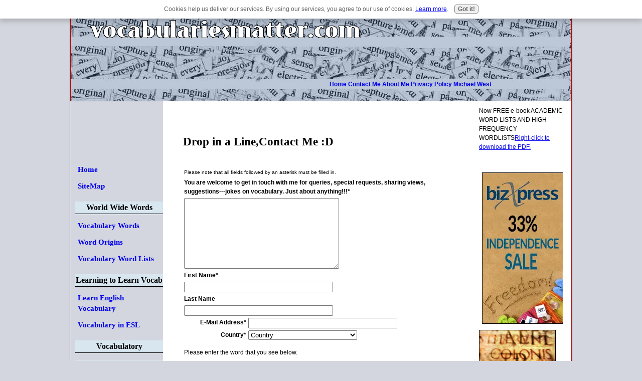

--- FILE ---
content_type: text/html; charset=UTF-8
request_url: https://www.vocabulariesmatter.com/contact-me.html
body_size: 9227
content:
<!DOCTYPE HTML PUBLIC "-//W3C//DTD HTML 4.01 Transitional//EN"
        "http://www.w3.org/TR/html4/loose.dtd">
<html>
<head><meta http-equiv="content-type" content="text/html; charset=UTF-8"><title>Contact Me</title><meta name="description" content="Get in touch!"><meta name="robots" content="noindex,nofollow"><link href="/sd/support-files/style.css" rel="stylesheet" type="text/css"><script type="text/javascript" src="/sd/support-files/mobile.js"></script>
<script type="text/javascript">MOBILE.contentColumnWidth='';MOBILE.init();</script>
<!-- start: tool_blocks.sbi_html_head -->
<link rel="canonical" href="https://www.vocabulariesmatter.com/contact-me.html"/>
<meta property="og:title" content="Contact Me"/>
<meta property="og:description" content="Get in touch!"/>
<meta property="og:type" content="article"/>
<meta property="og:url" content="https://www.vocabulariesmatter.com/contact-me.html"/>
<!-- SD -->
<script type="text/javascript" language="JavaScript">function Is(){var agent=navigator.userAgent.toLowerCase();this.major=parseInt(navigator.appVersion);this.minor=parseFloat(navigator.appVersion);this.mac=/Mac68K|MacPPC|MacIntel/i.test(navigator.platform);this.safari=(/Safari/.test(navigator.userAgent)&&/Apple Computer/.test(navigator.vendor));this.firefox=typeof InstallTrigger!=='undefined';this.ns=((agent.indexOf('mozilla')!=-1)&&(agent.indexOf('spoofer')==-1)&&(agent.indexOf('compatible')==-1)&&(agent.indexOf('opera')==-1)&&(agent.indexOf('webtv')==-1));this.ns2=(this.ns&&(this.major==2));this.ns3=(this.ns&&(this.major==3));this.ns4=(this.ns&&(this.major==4));this.ns6=(this.ns&&(this.major>=5));this.ie=(agent.indexOf("msie")!=-1);this.ie3=(this.ie&&(this.major<4));this.ie4=(this.ie&&(this.major==4));if(this.ie4&&(agent.indexOf("msie 5.0")!=-1)){this.ie4=false;this.ie5=true;}this.ieX=(this.ie&&!this.ie3&&!this.ie4);}var is=new Is();function WriteLayer(id,text){var DOM=(document.getElementById)?true:false;var divID;if(is.ns4)divID=document.layers[id];else if(is.ie4)divID=document.all[id];else if(DOM)divID=document.getElementById(id);if(is.ns4){divID.document.open();divID.document.write(text);divID.document.close();}else if(DOM||is.ie4){divID.innerHTML=text;}}function SetLayerVisibility(id,visibility){if(is.ieX||is.ns6){this.obj=document.getElementById(id).style;this.obj.visibility=visibility;}else if(is.ie4){this.obj=document.all[id].style;this.obj.visibility=visibility;}else if(is.ns4){this.obj=document.layers[id];return this.obj;}}function SubmitData(code){var flag;flag=eval('isReady_'+code+'()');if(!flag){return false;}eval('document._'+code+'.target="_self";');eval('document._'+code+'.submit();');}var eMai;function trim(s){while(s.substring(0,1)==' '){s=s.substring(1,s.length);}while(s.substring(s.length-1,s.length)==' '){s=s.substring(0,s.length-1);}return s;}function CheckEmail(eMai){var h;eMai=trim(eMai);var ok="1234567890abcdefghijklmnopqrstuvwxyz[].\@-_ABCDEFGHIJKLMNOPQRSTUVWXYZ";for(h=0;h<eMai.length;h++){if(ok.indexOf(eMai.charAt(h))<0){return(false);}}var re=/(@.*@)|(\.\.)|(^\.)|(^@)|(@$)|(\.$)|(@\.)/;var re_two=/^.+\@(\[?)[a-zA-Z0-9\-\.]+\.([a-zA-Z]{2,4}|[0-9]{1,4})(\]?)$/;if(!eMai.match(re)&&eMai.match(re_two)){return-1;}}</script><script type="text/javascript" language="JavaScript">var https_page=0</script>
<script src="/c/gdpr-reviveit.js" type="text/javascript" charset="utf-8"></script><script src="https://www.vocabulariesmatter.com/sd/support-files/gdprcookie.js.pagespeed.jm.LyJeXqoTyT.js" async defer type="text/javascript"></script><!-- end: tool_blocks.sbi_html_head -->
<!-- start: shared_blocks.843318#end-of-head -->
<link href="https://plus.google.com/109818776378169389047/109818776378169389047" rel="publisher">
<!-- end: shared_blocks.843318#end-of-head -->
<script type="text/javascript" src="/sd/support-files/fix.js"></script>
<script type="text/javascript">MOBILE.doEndOfHead();FIX.doEndOfHead();</script>
</head>
<body>
<div id="PageWrapper">
<div id="Header">
<div class="Liner">
<!-- start: shared_blocks.843314#top-of-header -->
<div class="ExtraNav">
<ul>
<li>
<a href="https://www.vocabulariesmatter.com/"><strong>Home</strong></a>
</li>
<li>
<a href="https://www.vocabulariesmatter.com/contact-me.html"><strong>Contact Me</strong></a>
</li>
<li>
<a href="https://www.vocabulariesmatter.com/Myself.html"><strong>About Me</strong></a>
</li>
<li>
<a href="https://www.vocabulariesmatter.com/privacy-policy.html"><strong>Privacy Policy</strong></a>
</li>
<li>
<a href="https://www.vocabulariesmatter.com/list-of-english-words.html"><strong>Michael West</strong></a>
</li>
</ul>
</div>
<!-- end: shared_blocks.843314#top-of-header -->
<!-- start: shared_blocks.843305#bottom-of-header -->
<!-- end: shared_blocks.843305#bottom-of-header -->
</div><!-- end Liner -->
</div><!-- end Header --><script type="text/javascript">MOBILE.doAfterHeader();</script>
<div id="ContentWrapper">
<div id="ContentColumn">
<div class="Liner">
<h1><span style="font-size: 25px;"><span style="font-size: 23px;font-family: 'palatino linotype', 'book antiqua', palatino, serif;">Drop in a Line,Contact Me :D</span><br/></span></h1>
<!-- start: tool_blocks.forms.1201312742728889 -->
<form class=" FormBlockCenter" method="post" id="formBuilderForm_1201312742728889_0D8D1808_71DF_11ED_97ED_27F1327CD7DC" action="//www.vocabulariesmatter.com/cgi-bin/fb/FormProcess.pl" onSubmit="return validateFormBuilderForm('1201312742728889_0D8D1808_71DF_11ED_97ED_27F1327CD7DC', form_builder_fields_1201312742728889_0D8D1808_71DF_11ED_97ED_27F1327CD7DC)" accept-charset="UTF-8">
<style>.form_builder_form_field_is_missing{color:red}</style>
<script src="/ssjs/form_builder/validate.js" type="text/javascript"></script>
<script>var form_builder_fields_1201312742728889_0D8D1808_71DF_11ED_97ED_27F1327CD7DC=[];form_builder_fields_1201312742728889_0D8D1808_71DF_11ED_97ED_27F1327CD7DC.push({"field_name":"_"+'9137835890043585',"field_label":"formBuilderFieldLabel_1201312742728889_0D8D1808_71DF_11ED_97ED_27F1327CD7DC_9137835890043585","type":"default","required":true,});form_builder_fields_1201312742728889_0D8D1808_71DF_11ED_97ED_27F1327CD7DC.push({"field_name":"_"+'0939316554486398',"field_label":"formBuilderFieldLabel_1201312742728889_0D8D1808_71DF_11ED_97ED_27F1327CD7DC_0939316554486398","type":"default","required":true,});form_builder_fields_1201312742728889_0D8D1808_71DF_11ED_97ED_27F1327CD7DC.push({"field_name":"_"+'2772461624381880',"field_label":"formBuilderFieldLabel_1201312742728889_0D8D1808_71DF_11ED_97ED_27F1327CD7DC_2772461624381880","type":"default","required":false,});form_builder_fields_1201312742728889_0D8D1808_71DF_11ED_97ED_27F1327CD7DC.push({"field_name":"_"+'1971629465560643',"field_label":"formBuilderFieldLabel_1201312742728889_0D8D1808_71DF_11ED_97ED_27F1327CD7DC_1971629465560643","type":"email","required":true,});form_builder_fields_1201312742728889_0D8D1808_71DF_11ED_97ED_27F1327CD7DC.push({"field_name":"_"+'2298283797932820',"field_label":"formBuilderFieldLabel_1201312742728889_0D8D1808_71DF_11ED_97ED_27F1327CD7DC_2298283797932820","type":"default","required":true,});</script>
<input type="hidden" name="DOMAIN" value="vocabulariesmatter.com"/>
<input type="hidden" name="DOMAIN_ID" value="21132907"/>
<input type="hidden" name="FORM_CODE" value="1201312742728889"/>
<input type="hidden" name="SUBMISSION_TYPE" value="1"/>
<table class="formwrapper formbody" cellspacing="0" style="width: 100%">
<tbody>
<tr>
<td colspan="2">
<div id="FormLayer_1201312742728889_0D8D1808_71DF_11ED_97ED_27F1327CD7DC">
<div id="MissingFields_1201312742728889_0D8D1808_71DF_11ED_97ED_27F1327CD7DC" style="display: none" align="center">
<br>
<strong>This Form cannot be submitted until the missing<br> fields (labelled below in red) have been filled in</strong>
</div>
</div>
</td>
</tr>
<tr>
<td colspan="2"><h3 style="text-align:center"></h3></td>
</tr><tr><td colspan="2" style="font-size:80%">Please note that all fields followed by an asterisk must be filled in.</td></tr>
<tr><td colspan="2"><b><span id="formBuilderFieldLabel_1201312742728889_0D8D1808_71DF_11ED_97ED_27F1327CD7DC_9137835890043585"><label for="_9137835890043585">You are welcome to get in touch with me for queries, special requests, sharing views, suggestions---jokes on vocabulary. Just about anything!!!*</label></span></b></td></tr><tr><td colspan="2"><textarea name="_9137835890043585" rows="9" cols="36" onFocus="SS_LDR_recaptcha()"></textarea></td>
</tr>
<tr><td colspan="2"><b><span id="formBuilderFieldLabel_1201312742728889_0D8D1808_71DF_11ED_97ED_27F1327CD7DC_0939316554486398"><label for="_0939316554486398">First Name*</label></span></b></td></tr><tr><td colspan="2"><div style="padding-right: 6px"><input type="text" name="_0939316554486398" value="" size="35" onFocus="SS_LDR_recaptcha()"/></div></td>
</tr>
<tr><td colspan="2"><b><span id="formBuilderFieldLabel_1201312742728889_0D8D1808_71DF_11ED_97ED_27F1327CD7DC_2772461624381880"><label for="_2772461624381880">Last Name</label></span></b></td></tr><tr><td colspan="2"><div style="padding-right: 6px"><input type="text" name="_2772461624381880" value="" size="35" onFocus="SS_LDR_recaptcha()"/></div></td>
</tr>
<tr><td align="right" valign="top"><b><span id="formBuilderFieldLabel_1201312742728889_0D8D1808_71DF_11ED_97ED_27F1327CD7DC_1971629465560643"><label for="_1971629465560643">E-Mail Address*</label></span></b></td><td><div style="padding-right: 6px"><input type="text" name="_1971629465560643" value="" size="35" onFocus="SS_LDR_recaptcha()"/></div></td>
</tr>
<tr><td align="right" valign="top"><b><span id="formBuilderFieldLabel_1201312742728889_0D8D1808_71DF_11ED_97ED_27F1327CD7DC_2298283797932820"><label for="_2298283797932820">Country*</label></span></b></td><td><select name="_2298283797932820" onFocus="SS_LDR_recaptcha()"><option value="Country">Country</option><option value="United States">United States</option><option value="Canada">Canada</option><option value="----------------">----------------</option><option value="Afghanistan">Afghanistan</option><option value="Albania">Albania</option><option value="Algeria">Algeria</option><option value="American Samoa">American Samoa</option><option value="Andorra">Andorra</option><option value="Angola">Angola</option><option value="Anguilla">Anguilla</option><option value="Antarctica">Antarctica</option><option value="Antigua">Antigua</option><option value="Argentina">Argentina</option><option value="Armenia">Armenia</option><option value="Aruba">Aruba</option><option value="Australia">Australia</option><option value="Austria">Austria</option><option value="Azerbaijan">Azerbaijan</option><option value="Bahamas">Bahamas</option><option value="Bahrain">Bahrain</option><option value="Bangladesh">Bangladesh</option><option value="Barbados">Barbados</option><option value="Belarus">Belarus</option><option value="Belgium">Belgium</option><option value="Belize">Belize</option><option value="Benin">Benin</option><option value="Bermuda">Bermuda</option><option value="Bhutan">Bhutan</option><option value="Bolivia">Bolivia</option><option value="Bosnia and Herzegovina">Bosnia and Herzegovina</option><option value="Botswana">Botswana</option><option value="Bouvet Island">Bouvet Island</option><option value="Brazil">Brazil</option><option value="British Indian Ocean Territory">British Indian Ocean Territory</option><option value="British Virgin Islands">British Virgin Islands</option><option value="Brunei">Brunei</option><option value="Bulgaria">Bulgaria</option><option value="Burkina Faso">Burkina Faso</option><option value="Burundi">Burundi</option><option value="Cambodia">Cambodia</option><option value="Cameroon">Cameroon</option><option value="Cape Verde">Cape Verde</option><option value="Cayman Islands">Cayman Islands</option><option value="Central African Republic">Central African Republic</option><option value="Chad">Chad</option><option value="Chile">Chile</option><option value="China">China</option><option value="Christmas Island">Christmas Island</option><option value="Cocos Islands">Cocos Islands</option><option value="Colombia">Colombia</option><option value="Comoros">Comoros</option><option value="Congo">Congo</option><option value="Cook Islands">Cook Islands</option><option value="Costa Rica">Costa Rica</option><option value="Croatia">Croatia</option><option value="Cuba">Cuba</option><option value="Cyprus">Cyprus</option><option value="Czech Republic">Czech Republic</option><option value="Denmark">Denmark</option><option value="Djibouti">Djibouti</option><option value="Dominica">Dominica</option><option value="Dominican Republic">Dominican Republic</option><option value="East Timor">East Timor</option><option value="Ecuador">Ecuador</option><option value="Egypt">Egypt</option><option value="El Salvador">El Salvador</option><option value="Equatorial Guinea">Equatorial Guinea</option><option value="Eritrea">Eritrea</option><option value="Estonia">Estonia</option><option value="Ethiopia">Ethiopia</option><option value="Falkland Islands">Falkland Islands</option><option value="Faroe Islands">Faroe Islands</option><option value="Fiji">Fiji</option><option value="Finland">Finland</option><option value="France">France</option><option value="French Guiana">French Guiana</option><option value="French Polynesia">French Polynesia</option><option value="French Southern Territories">French Southern Territories</option><option value="Gabon">Gabon</option><option value="Gambia">Gambia</option><option value="Georgia">Georgia</option><option value="Germany">Germany</option><option value="Ghana">Ghana</option><option value="Gibraltar">Gibraltar</option><option value="Greece">Greece</option><option value="Greenland">Greenland</option><option value="Grenada">Grenada</option><option value="Grenada">Grenada</option><option value="Guam">Guam</option><option value="Guatemala">Guatemala</option><option value="Guinea">Guinea</option><option value="Guinea-Bissau">Guinea-Bissau</option><option value="Guyana">Guyana</option><option value="Haiti">Haiti</option><option value="Heard and McDonald Islands">Heard and McDonald Islands</option><option value="Honduras">Honduras</option><option value="Hong Kong">Hong Kong</option><option value="Hungary">Hungary</option><option value="Iceland">Iceland</option><option value="India">India</option><option value="Indonesia">Indonesia</option><option value="Iran">Iran</option><option value="Iraq">Iraq</option><option value="Ireland">Ireland</option><option value="Israel">Israel</option><option value="Italy">Italy</option><option value="Ivory Coast">Ivory Coast</option><option value="Jamaica">Jamaica</option><option value="Japan">Japan</option><option value="Jordan">Jordan</option><option value="Kazakhstan">Kazakhstan</option><option value="Kenya">Kenya</option><option value="Kiribadi">Kiribadi</option><option value="North Korea">North Korea</option><option value="South Korea">South Korea</option><option value="Kuwait">Kuwait</option><option value="Kyrgyzstan">Kyrgyzstan</option><option value="Laos">Laos</option><option value="Latvia">Latvia</option><option value="Lebanon">Lebanon</option><option value="Lesotho">Lesotho</option><option value="Liberia">Liberia</option><option value="Libya">Libya</option><option value="Liechtenstein">Liechtenstein</option><option value="Lithuania">Lithuania</option><option value="Luxembourg">Luxembourg</option><option value="Macao">Macao</option><option value="Macedonia">Macedonia</option><option value="Madagascar">Madagascar</option><option value="Malawi">Malawi</option><option value="Malaysia">Malaysia</option><option value="Maldives">Maldives</option><option value="Mali">Mali</option><option value="Malta">Malta</option><option value="Marshall Islands">Marshall Islands</option><option value="Martinique">Martinique</option><option value="Mauritania">Mauritania</option><option value="Mauritius">Mauritius</option><option value="Mayotte">Mayotte</option><option value="Mexico">Mexico</option><option value="Federated States of Micronesia">Federated States of Micronesia</option><option value="Moldova">Moldova</option><option value="Monaco">Monaco</option><option value="Mongolia">Mongolia</option><option value="Montserrat">Montserrat</option><option value="Morocco">Morocco</option><option value="Montenegro">Montenegro</option><option value="Mozambique">Mozambique</option><option value="Myanmar">Myanmar</option><option value="Namibia">Namibia</option><option value="Nauru">Nauru</option><option value="Nepal">Nepal</option><option value="Netherlands">Netherlands</option><option value="Netherlands Antilles">Netherlands Antilles</option><option value="New Caledonia">New Caledonia</option><option value="New Zealand">New Zealand</option><option value="Nicaragua">Nicaragua</option><option value="Niger">Niger</option><option value="Nigeria">Nigeria</option><option value="Niue">Niue</option><option value="Norfolk Island">Norfolk Island</option><option value="Northern Mariana Islands">Northern Mariana Islands</option><option value="Norway">Norway</option><option value="Oman">Oman</option><option value="Pakistan">Pakistan</option><option value="Palau">Palau</option><option value="Panama">Panama</option><option value="Papua New Guinea">Papua New Guinea</option><option value="Paraguay">Paraguay</option><option value="Peru">Peru</option><option value="Philippines">Philippines</option><option value="Pitcairn Island">Pitcairn Island</option><option value="Poland">Poland</option><option value="Portugal">Portugal</option><option value="Puerto Rico">Puerto Rico</option><option value="Qatar">Qatar</option><option value="Reunion">Reunion</option><option value="Romania">Romania</option><option value="Russia">Russia</option><option value="Rwanda">Rwanda</option><option value="S. Georgia and S. Sandwich Isls.">S. Georgia and S. Sandwich Isls.</option><option value="Saint Kitts and Nevis">Saint Kitts and Nevis</option><option value="Saint Lucia">Saint Lucia</option><option value="Saint Vincent and the Grenadines">Saint Vincent and the Grenadines</option><option value="Samoa">Samoa</option><option value="San Marino">San Marino</option><option value="Sao Tome and Principe">Sao Tome and Principe</option><option value="Saudi Arabia">Saudi Arabia</option><option value="Senegal">Senegal</option><option value="Serbia">Serbia</option><option value="Seychelles">Seychelles</option><option value="Sierra Leone">Sierra Leone</option><option value="Singapore">Singapore</option><option value="Slovakia">Slovakia</option><option value="Slovenia">Slovenia</option><option value="Solomon Islands">Solomon Islands</option><option value="Somalia">Somalia</option><option value="South Africa">South Africa</option><option value="Spain">Spain</option><option value="Sri Lanka">Sri Lanka</option><option value="St. Helena">St. Helena</option><option value="St. Pierre and Miquelon">St. Pierre and Miquelon</option><option value="Sudan">Sudan</option><option value="Suriname">Suriname</option><option value="Svalbard">Svalbard</option><option value="Swaziland">Swaziland</option><option value="Sweden">Sweden</option><option value="Switzerland">Switzerland</option><option value="Syria">Syria</option><option value="Taiwan">Taiwan</option><option value="Tajikistan">Tajikistan</option><option value="Tanzania">Tanzania</option><option value="Thailand">Thailand</option><option value="Togo">Togo</option><option value="Tokelau">Tokelau</option><option value="Tonga">Tonga</option><option value="Trinidad and Tobago">Trinidad and Tobago</option><option value="Tunisia">Tunisia</option><option value="Turkey">Turkey</option><option value="Turkmenistan">Turkmenistan</option><option value="Turks and Caicos Islands">Turks and Caicos Islands</option><option value="Tuvalu">Tuvalu</option><option value="U.S. Minor Outlying Islands">U.S. Minor Outlying Islands</option><option value="Uganda">Uganda</option><option value="Ukraine">Ukraine</option><option value="United Arab Emirates">United Arab Emirates</option><option value="United Kingdom">United Kingdom</option><option value="Uruguay">Uruguay</option><option value="Uzbekistan">Uzbekistan</option><option value="Vanuatu">Vanuatu</option><option value="Vatican City">Vatican City</option><option value="Venezuela">Venezuela</option><option value="Vietnam">Vietnam</option><option value="US Virgin Islands">US Virgin Islands</option><option value="Wallis and Futuna Islands">Wallis and Futuna Islands</option><option value="Western Sahara">Western Sahara</option><option value="Yemen">Yemen</option><option value="Yugoslavia (former)">Yugoslavia (former)</option><option value="Zaire">Zaire</option><option value="Zambia">Zambia</option><option value="Zimbabwe">Zimbabwe</option></select></td>
</tr><script language="JavaScript">function playSound(bPlay){if(is.firefox||is.safari){if(bPlay){window.open('//www.vocabulariesmatter.com/cgi-bin/CAPTCHA/Sound.pl?domain=vocabulariesmatter.com&name=1201312742728889','SoundWindow','scrollbars=no,resizable=no,width=10,height=10');}}else if(!is.ie){var sound=new Audio('//www.vocabulariesmatter.com/cgi-bin/CAPTCHA/Sound.pl?domain=vocabulariesmatter.com&name=1201312742728889');if(bPlay){var auEmb=document.getElementById('auEmb');auEmb.innerHTML='';document.getElementById('auEmb').appendChild(sound);sound.play();}}else{var DOM=(document.getElementById)?true:false;var auCon=(DOM)?document.getElementById("auIEContainer"):document.auIEContainer;auCon.src=(bPlay)?"//www.vocabulariesmatter.com/cgi-bin/CAPTCHA/Sound.pl?domain=vocabulariesmatter.com&name=1201312742728889":"";}}</script>
<tr>
<td colspan="2">
<bgsound id="auIEContainer">
<div id='auEmb' style='position:absolute; visibility:hidden'></div>
<p>Please enter the word that you see below.<br><!-- (If you cannot see it, click to hear the word, and then enter it.) --></p>
<p>
<a href="#SOUND" onClick="playSound(true);"><img class="captcha_img" src="//www.vocabulariesmatter.com/cgi-bin/CAPTCHA/Image.pl?domain=vocabulariesmatter.com&name=1201312742728889" align="middle" width="240" height="52" border="0"></a>
&nbsp;&nbsp;
<input name="submission_challenge" type="text">
</p>
</td>
</tr><tr>
<td style="text-align:center;" colspan="2">
<input type="submit" name="Button" value="Submit here">
</td>
</tr>
</tbody>
</table>
</form>
<!-- end: tool_blocks.forms.1201312742728889 -->
<!-- start: shared_blocks.843302#above-h1 -->
<div style="float: left; margin-right: 10px">
<script type="text/javascript">google_ad_client="pub-4520119733373775";;google_ad_width=336;google_ad_height=280;</script><script type="text/javascript" src="https://pagead2.googlesyndication.com/pagead/show_ads.js"></script>
</div>
<!-- end: shared_blocks.843302#above-h1 -->
<!-- start: shared_blocks.843322#below-h1 -->
<!-- end: shared_blocks.843322#below-h1 -->
<!-- start: shared_blocks.843317#below-paragraph-1 -->
<!-- end: shared_blocks.843317#below-paragraph-1 -->
<!-- start: shared_blocks.843316#above-socialize-it -->
<script type="text/javascript">google_ad_client="pub-4520119733373775";;google_ad_width=336;google_ad_height=280;</script><script type="text/javascript" src="https://pagead2.googlesyndication.com/pagead/show_ads.js"></script>
<!-- end: shared_blocks.843316#above-socialize-it -->
<!-- start: shared_blocks.843304#socialize-it -->
<div class=" socializeIt socializeIt-responsive" style="border-color: #cccccc; border-width: 1px 1px 1px 1px; border-style: solid; box-sizing: border-box"><div style="overflow-x: auto;">
<table class="columns_block grid_block" border="0" style="width: 100%;"><tr><td class="column_0" style="width: 20%;vertical-align:top;">
<div class="shareHeader">
<strong class="ss-shareLabel" style="font-size: 16px;">Share this page:</strong>
<div id="whatsthis" style="font-size:11px;"><a href="#" onclick="open_whats_this(); return false;">What&rsquo;s this?</a></div>
</div>
</td><td class="column_1" style="width: 80%;vertical-align:top;">
</td></tr></table>
</div>
<div class="socialize-pay-it-forward-wrapper" style="background:#FFFFCC;">
<details class="socialize-pay-it-forward">
<summary>Enjoy this page? Please pay it forward. Here's how...</summary>
<p>Would you prefer to share this page with others by linking to it?</p>
<ol>
<li>Click on the HTML link code below.</li>
<li>Copy and paste it, adding a note of your own, into your blog, a Web page, forums, a blog comment,
your Facebook account, or anywhere that someone would find this page valuable.</li>
</ol>
<script>var l=window.location.href,d=document;document.write('<form action="#"><div style="text-align:center"><textarea cols="50" rows="2" onclick="this.select();">&lt;a href="'+l+'"&gt;'+d.title+'&lt;/a&gt;</textarea></div></form>');</script>
</details>
</div>
</div>
<!-- end: shared_blocks.843304#socialize-it -->
<!-- start: shared_blocks.843313#below-socialize-it -->
<!-- end: shared_blocks.843313#below-socialize-it -->
</div><!-- end Liner -->
</div><!-- end ContentColumn -->
</div><!-- end ContentWrapper -->
<div id="NavColumn">
<div class="Liner">
<!-- start: shared_blocks.843323#top-of-nav-column -->
<!-- start: shared_blocks.191946760#RI-Text-Link -->
<script type="text/javascript">google_ad_client="pub-4520119733373775";google_ad_slot="2721269263";google_ad_width=120;google_ad_height=90;</script>
<script type="text/javascript" src="https://pagead2.googlesyndication.com/pagead/show_ads.js"></script><br><br>
<!-- end: shared_blocks.191946760#RI-Text-Link -->
<!-- end: shared_blocks.843323#top-of-nav-column -->
<!-- start: shared_blocks.843319#navigation -->
<!-- end: shared_blocks.843319#navigation -->
<!-- start: shared_blocks.843324#bottom-of-nav-column -->
<!-- start: tool_blocks.navbar --><div class="Navigation"><ul><li class=""><a href="/">Home</a></li><li class=""><a href="/sitemap.html">SiteMap</a></li><li><h3>World Wide Words</h3><ul><li class=""><a href="/vocabulary-words.html">Vocabulary Words</a></li><li class=""><a href="/word-origins.html">Word Origins</a></li><li class=""><a href="/vocabulary-word-Lists.html">Vocabulary Word Lists</a></li></ul></li><li><h3>Learning to Learn Vocab</h3><ul><li class=""><a href="/Learn-English-Vocabulary.html">Learn English Vocabulary</a></li><li class=""><a href="/second-language-acquisition.html">Vocabulary in ESL</a></li></ul></li><li><h3>Vocabulatory</h3><ul></ul></li><li><h3>Grammar of Words</h3><ul><li class=""><a href="/english-dictionary.html">English Dictionary</a></li><li class=""><a href="/phrasal-verbs.html">Phrasal Verbs</a></li></ul></li><li><h3>FYI only</h3><ul><li class=""><a href="/Myself.html">Myself</a></li><li class=""><a href="/contact-me.html">Contact Me</a></li></ul></li><li class=""><a href="/english-vocabulary.html">Tell your story</a></li></ul></div>
<!-- end: tool_blocks.navbar -->
<!-- end: shared_blocks.843324#bottom-of-nav-column -->
</div><!-- end Liner -->
</div><!-- end NavColumn -->
<div id="ExtraColumn">
<div class="Liner">
<!-- start: shared_blocks.843307#top-extra-default -->
<!-- end: shared_blocks.843307#top-extra-default -->
<!-- start: shared_blocks.843321#extra-default-nav -->
Now FREE e-book ACADEMIC WORD LISTS AND HIGH FREQUENCY WORDLISTS<a href="https://www.vocabulariesmatter.com/support-files/wordlistsbook.pdf">Right-click to download the PDF.</a>
<p><br/></p>
<div class="ImageBlock ImageBlockCenter"><a href="http://www.sitesell.com/summersale" onclick="return FIX.track(this);"><img src="https://www.vocabulariesmatter.com/images/xsummer-sale1-160x300.gif.pagespeed.ic.g8HJzYRtBb.webp" width="160" height="300" data-pin-media="https://www.vocabulariesmatter.com/images/summer-sale1-160x300.gif" style="width: 160px; height: auto"></a></div>
<div class="ImageBlock"><div class="noalignment"><img src="https://www.vocabulariesmatter.com/images/xEnglish-Language-5.png.jpg.pagespeed.ic.h7qg2QsCaO.webp" width="151" height="101.002222222222" data-pin-media="https://www.vocabulariesmatter.com/images/English-Language-5.png.jpg" style="width: 151px; height: auto"></div></div>
<p style="text-align: center;"><b><em>FREE E-BOOK-Latin and Greek Word Roots</em></b></p>
Now download
<a href="https://www.vocabulariesmatter.com/support-files/greekandlatinrootwords.pdf">Right-click to download the PDF.</a>
<!-- end: shared_blocks.843321#extra-default-nav -->
<!-- start: shared_blocks.843310#bottom-extra-default -->
<p><span style="color: rgb(51, 51, 51);font-family: 'lucida grande', tahoma, verdana, arial, sans-serif;font-size: 13px;">Oxford English Dictionary publishes new word updates and revised word meanings, on March, June,September and December every year. For instance, in March 2012, it added:</span><br/><span style="color: rgb(51, 51, 51);font-family: 'lucida grande', tahoma, verdana, arial, sans-serif;font-size: 13px;"><u><b>bit bucket</b></u> n. An An imaginary trash location, example, "it fell into the bit bucket" means the data was lost.</span></p><p style="text-align: center;"><span style="color: rgb(32, 52, 186);"><b>Click here&#xa0;<a href="https://www.vocabulariesmatter.com/contact-me.html">Contact me</a> for mailing you daily updates on new words&#xa0;</b></span></p><p style="text-align: center;"><br/></p>
<!-- end: shared_blocks.843310#bottom-extra-default -->
</div><!-- end Liner-->
</div><!-- end ExtraColumn -->
<div id="Footer">
<div class="Liner">
<!-- start: shared_blocks.843306#above-bottom-nav -->
<!-- end: shared_blocks.843306#above-bottom-nav -->
<!-- start: shared_blocks.843309#bottom-navigation -->
<!-- end: shared_blocks.843309#bottom-navigation -->
<!-- start: shared_blocks.843303#below-bottom-nav -->
<!-- end: shared_blocks.843303#below-bottom-nav -->
<!-- start: shared_blocks.843308#footer -->
<p style="text-align: center;"><span style="font-size: 10px;"><em><b>Copyright © 2013-2014 vocabulariesmatter.com. All rights
reserved</b></em></span></p><p style="text-align: center;"><span style="font-size: 8px;color: rgb(250, 102, 22);"><u><b>Love all Serve all 'because' There is only one God and He is omnipresent</b></u></span></p>
<!-- end: shared_blocks.843308#footer -->
</div><!-- end Liner -->
</div><!-- end Footer -->
</div><!-- end PageWrapper -->
<script type="text/javascript">FIX.doEndOfBody();MOBILE.doEndOfBody();</script>
<!-- start: tool_blocks.sbi_html_body_end -->
<script>var SS_PARAMS={pinterest_enabled:false,googleplus1_on_page:false,socializeit_onpage:false};</script><style>.g-recaptcha{display:inline-block}.recaptcha_wrapper{text-align:center}</style>
<script>if(typeof recaptcha_callbackings!=="undefined"){SS_PARAMS.recaptcha_callbackings=recaptcha_callbackings||[]};</script><script>(function(d,id){if(d.getElementById(id)){return;}var s=d.createElement('script');s.async=true;s.defer=true;s.src="/ssjs/ldr.js";s.id=id;d.getElementsByTagName('head')[0].appendChild(s);})(document,'_ss_ldr_script');</script><!-- end: tool_blocks.sbi_html_body_end -->
<!-- Generated at 20:17:13 01-Dec-2022 with basic_white_nce v62 -->
</body>
</html>


--- FILE ---
content_type: text/html; charset=utf-8
request_url: https://www.google.com/recaptcha/api2/aframe
body_size: 267
content:
<!DOCTYPE HTML><html><head><meta http-equiv="content-type" content="text/html; charset=UTF-8"></head><body><script nonce="oeDEM2OabypTRrQVBeV5Wg">/** Anti-fraud and anti-abuse applications only. See google.com/recaptcha */ try{var clients={'sodar':'https://pagead2.googlesyndication.com/pagead/sodar?'};window.addEventListener("message",function(a){try{if(a.source===window.parent){var b=JSON.parse(a.data);var c=clients[b['id']];if(c){var d=document.createElement('img');d.src=c+b['params']+'&rc='+(localStorage.getItem("rc::a")?sessionStorage.getItem("rc::b"):"");window.document.body.appendChild(d);sessionStorage.setItem("rc::e",parseInt(sessionStorage.getItem("rc::e")||0)+1);localStorage.setItem("rc::h",'1769633729919');}}}catch(b){}});window.parent.postMessage("_grecaptcha_ready", "*");}catch(b){}</script></body></html>

--- FILE ---
content_type: application/javascript
request_url: https://www.vocabulariesmatter.com/sd/support-files/mobile.js
body_size: 5150
content:
var MOBILE = MOBILE || {};

MOBILE.viewMode = "full"; // or "mobile"
MOBILE.deviceType = "other"; // or "mobile"
MOBILE.currentSection = "content"; // or "navigation"
MOBILE.orientation = ""; // "landscape" or "portrait"
MOBILE.toolbarFactor = 0;
MOBILE.mobileViewHeight = 0;
MOBILE.footerHeight = 0;
MOBILE.userAgent = "";
MOBILE.toolbarEl = null;
MOBILE.toolbarInnerWrapperEl = null;
MOBILE.mobileBtnEl = null;
MOBILE.navBtnEl = null;
MOBILE.toTopBtnEl = null;
MOBILE.enabled = false;
MOBILE.contentColumnWidth = 0;

MOBILE.checkIfMobile = function() {
    if (!MOBILE.enabled) {
        MOBILE.enabled = /mobileTrial=1/.test(document.cookie);
    }
    MOBILE.userAgent = navigator.userAgent;
    // without "Mobile" it would be a tablet, which is not our target device yet
    var androidMobile = (/Android/i.test(MOBILE.userAgent) && (/Mobile/i.test(MOBILE.userAgent)));
    // these are our target mobile devices
    if (MOBILE.enabled && (/iPhone|iPod|BlackBerry/i.test(MOBILE.userAgent) || androidMobile)) {
        MOBILE.deviceType = "mobile";
        document.documentElement.className += " m";
        if (localStorage.getItem("fullView")) { // full site view
            document.documentElement.className += " fullView";
            MOBILE.viewMode = "full";
        } else { // mobile view
            document.documentElement.className += " mobile";
            MOBILE.viewMode = "mobile";
        }
        if (MOBILE.userAgent.match(/Android 2/i)) { // Android 2.x fix
            document.documentElement.className += " android2";
        }
    }
};

MOBILE.changeViewMode = function(mode) {
    if (mode === "full") { // change to full site view
        localStorage.setItem("fullView", true);
        window.location.reload();
    } else if (mode === "mobile") { // change to mobile view
        localStorage.removeItem("fullView");
        window.location.reload();
    }
};

MOBILE.setHeaderHeight = function() {
    var header = document.getElementById("Header");
    var headerLiner = header.querySelector(".Liner");
    var headerLinerBgUrl = window.getComputedStyle(headerLiner, null).getPropertyValue("background-image");
    var phantomHeaderImage = document.createElement("img");
    var newHeight = 0;
    phantomHeaderImage.src = headerLinerBgUrl.replace(/^url\(["']?/, '').replace(/["']?\)$/, ' ');
    phantomHeaderImage.className = "phantomHeaderImage";
    phantomHeaderImage.width = header.offsetWidth;
    header.appendChild(phantomHeaderImage);

    var readNewHeight = function() {
        newHeight = phantomHeaderImage.offsetHeight - 3;
        if (newHeight > 0) {
            headerLiner.style.minHeight = newHeight + "px";
            if (MOBILE.viewMode === "mobile") {
                MOBILE.setFooterPosition();
            }
        }
    };

    if (phantomHeaderImage.complete) {
        readNewHeight();
    } else {
        phantomHeaderImage.onload = function() {
            readNewHeight();
        }
    }

    var onResize = function() {
        phantomHeaderImage.width = header.offsetWidth;
        readNewHeight();
    };
    if (MOBILE.viewMode === "mobile") {
        window.addEventListener("resize", onResize, true);
    }
};

MOBILE.fullBtnText = MOBILE.fullBtnText || 'Full Site';
MOBILE.mobileBtnText = MOBILE.mobileBtnText || 'View Mobile Site';
MOBILE.navBtnText = MOBILE.navBtnText || 'Navigation';
MOBILE.toTopBtnText = MOBILE.toTopBtnText || 'Back to Top';

MOBILE.addToolbars = function() {
    var body = document.getElementsByTagName("body")[0];
    var pageWrapper = document.getElementById("PageWrapper");
    var navColumnEl = document.getElementById("NavColumn");
    var toolbarEl = document.createElement("div");
    var toolbarInnerWrapperEl = document.createElement("div");
    toolbarEl.setAttribute("id", "toolbar");
    toolbarInnerWrapperEl.setAttribute("id", "toolbarInnerWrapper");
    toolbarInnerWrapperEl.innerHTML = '<button id="fullBtn">'+MOBILE.fullBtnText+'</button>' +
        '<button id="mobileBtn">'+MOBILE.mobileBtnText+'</button>' +
        '<button id="navBtn">'+MOBILE.navBtnText+'</button>' +
        '<button id="toTopBtn">'+MOBILE.toTopBtnText+'</button>';
    toolbarEl.appendChild(toolbarInnerWrapperEl);
    body.insertBefore(toolbarEl, pageWrapper);
    MOBILE.toolbarEl = toolbarEl;
    MOBILE.toolbarInnerWrapperEl = toolbarInnerWrapperEl;

    if (MOBILE.viewMode === "full") { // avoid flickering on start
        toolbarEl.style.display = "none";
    }

    var fullBtnEl = document.getElementById("fullBtn");
    var mobileBtnEl = document.getElementById("mobileBtn");
    var navBtnEl = document.getElementById("navBtn");
    var toTopBtnEl = document.getElementById("toTopBtn");
    MOBILE.mobileBtnEl = mobileBtnEl;
    MOBILE.navBtnEl = navBtnEl;
    MOBILE.toTopBtnEl = toTopBtnEl;

    fullBtnEl.onclick = function() { // change to full view
        MOBILE.changeViewMode("full");
    };

    mobileBtnEl.onclick = function() { // change to mobile view
        MOBILE.changeViewMode("mobile");
    };

    navBtnEl.onclick = function() { // scroll to nav
        MOBILE.scrollTo(navColumnEl.offsetTop - 35); // 35 = toolbar height
        MOBILE.switchButton("top");
    };

    toTopBtnEl.onclick = function() { // scroll to top
        MOBILE.scrollTo(0);
        MOBILE.switchButton("nav");
    };
};

MOBILE.resizeToolbar = function() {
    var horizontalSpace = screen.width;
    var dpr = 1;
    if (window.devicePixelRatio !== undefined) {
        dpr = window.devicePixelRatio;
    }

    // buggy screen width fix (iPhone and Android Chrome)
    if (MOBILE.userAgent.match(/iPhone/i) || (MOBILE.userAgent.match(/Android/i) && MOBILE.userAgent.match(/Chrome/i))) {
        if ((window.orientation === 90) || (window.orientation === -90)) { // if in landscape mode
            horizontalSpace = screen.height;
        }
    }
    if (MOBILE.userAgent.match(/iPhone/i)) { // iPhone fix
        if (dpr === 2) {
            // retina fix for buggy screen size
            horizontalSpace = horizontalSpace * 2;
        }
    }

    var toolbarFactor = window.innerWidth / (horizontalSpace / dpr);
    if (toolbarFactor !== MOBILE.toolbarFactor) {
        MOBILE.toolbarFactor = toolbarFactor;

        var newPadding = 2 * toolbarFactor;
        newPadding = newPadding.toFixed(2) + "px";
        var newFontSize = 12 * toolbarFactor;
        newFontSize = newFontSize.toFixed(2) + "px";

        //MOBILE.mobileBtnEl.innerHTML = "iw = " + window.innerWidth + " hs = " + horizontalSpace + " dpr = " + dpr + " f = " + toolbarFactor.toFixed(2);

        MOBILE.mobileBtnEl.style.fontSize = newFontSize;
        MOBILE.toolbarEl.style.padding = newPadding;
        MOBILE.toolbarEl.style.display = "block";
    }
};

MOBILE.refreshToolbar = function() {
    MOBILE.toolbarEl.style.display = "none";
    setTimeout(function() {
        MOBILE.toolbarEl.style.display = "block";
        MOBILE.toolbarInnerWrapperEl.style.width = window.innerWidth + "px"; // display:table fix
    }, 500);
};

MOBILE.detectCurrentSection = function() {
    var navColumnEl = document.getElementById("NavColumn");
    var navColumnTopPosition = navColumnEl.offsetTop;
    if ((navColumnTopPosition - window.pageYOffset - window.innerHeight) < 0) {
        if (MOBILE.currentSection === "content") {
            MOBILE.switchButton("top");
            MOBILE.currentSection = "navigation";
        }
    } else {
        if (MOBILE.currentSection === "navigation") {
            MOBILE.switchButton("nav");
            MOBILE.currentSection = "content";
        }
    }
};

MOBILE.switchButton = function(targetBtn) {
    if (targetBtn === "top") {
        MOBILE.navBtnEl.style.display = "none";
        MOBILE.toTopBtnEl.style.display = "inline-block";
    } else { // navigation
        MOBILE.toTopBtnEl.style.display = "none";
        MOBILE.navBtnEl.style.display = "inline-block";
    }
};

MOBILE.scrollTo = function(y) {
    var body = document.getElementsByTagName("body")[0];
    var div = document.createElement("div");
    div.className = "iosbtnfix";
    body.appendChild(div);
    window.scrollTo(0, y);
    setTimeout(function() {
        body.removeChild(document.querySelectorAll(".iosbtnfix")[0]);
    }, 500);
};

MOBILE.orientationMarker = function() {
    if ((window.orientation === 90) || (window.orientation === -90)) { // if in landscape mode
        document.documentElement.className = document.documentElement.className.replace(/(^|\s+)portrait(\s+|$)/, ' ');
        document.documentElement.className += " landscape";
        MOBILE.orientation = "landscape";
    } else { // portrait
        document.documentElement.className = document.documentElement.className.replace(/(^|\s+)landscape(\s+|$)/, ' ');
        document.documentElement.className += " portrait";
        MOBILE.orientation = "portrait";
    }
};

MOBILE.setFooterPosition = function() {
    var footerEl = document.getElementById("Footer");
    var NavColumnEl = document.getElementById("NavColumn");
    var ExtraColumnEl = document.getElementById("ExtraColumn");
    var mobileViewHeight = NavColumnEl.offsetTop - parseInt(window.getComputedStyle(NavColumnEl, null).getPropertyValue("margin-top"), 10);

    if (!NavColumnEl && !ExtraColumnEl) {
        return;
    }

    var footerHeight = footerEl.offsetHeight;

    if (mobileViewHeight !== MOBILE.mobileViewHeight) {
        footerEl.style.top = mobileViewHeight + "px";
        MOBILE.mobileViewHeight = mobileViewHeight;
    }

    if (footerHeight !== MOBILE.footerHeight) {
        NavColumnEl.style.marginTop = footerHeight + "px";
        if (ExtraColumnEl) {
            ExtraColumnEl.style.marginTop = footerHeight + "px";
        }
        MOBILE.footerHeight = footerHeight;
    }
};

MOBILE.fixImageProportions = function() {
    MOBILE.contentColumnWidth = parseInt(MOBILE.contentColumnWidth);
    if (MOBILE.contentColumnWidth > 300) {
        var images = document.querySelectorAll("#ContentColumn .Liner > .ItemCenter > img, #ContentColumn .Liner > .ItemLeft > img, #ContentColumn .Liner > .ItemRight > img, #ContentColumn .Liner > .ImageBlock > img, #ContentColumn .Liner > .ItemCenter > a > img, #ContentColumn .Liner > .ItemLeft > a > img, #ContentColumn .Liner > .ItemRight > a > img, #ContentColumn .Liner > .ImageBlock > a > img, #ContentColumn .Liner > .ImageBlock > .noalignment > a > img, #ContentColumn .Liner > .ImageBlock > .noalignment > img");
        var width = 0;
        var originalAttributeWidth = 0;
        var borderLeft = 0;
        var borderRight = 0;
        var marginLeft = 0;
        var marginRight = 0;
        var newWidth;
        var parent = null;
        var noalignmentNode = null;

        function setPercentageWidth(img) {
            borderLeft = parseInt(window.getComputedStyle(img, null).getPropertyValue("border-left-width"), 10);
            borderRight = parseInt(window.getComputedStyle(img, null).getPropertyValue("border-right-width"), 10);
            marginLeft = parseInt(window.getComputedStyle(img, null).getPropertyValue("margin-left"), 10);
            marginRight = parseInt(window.getComputedStyle(img, null).getPropertyValue("margin-right"), 10);

            // read original attribute width saved by fix.js
            originalAttributeWidth = img.getAttribute("data-width");
            if (originalAttributeWidth) {
                width = parseInt(originalAttributeWidth, 10);
            }
            else {
                width = img.naturalWidth;
            }
            if (width === 0) {
                return;
            }
            if (width < MOBILE.contentColumnWidth) {
                newWidth = ((width + borderLeft + borderRight) / MOBILE.contentColumnWidth) * 100;
                newWidth = newWidth.toFixed(2) + "%";
                parent = img.parentNode;
                if (parent.tagName === "A") {
                    parent = parent.parentNode;
                }
                if (parent.className === "noalignment") {
                    noalignmentNode = parent;
                    parent = parent.parentNode;
                }
                if (parent.className.match(/ItemLeft|ItemRight|ImageBlockLeft|ImageBlockRight/i)) {
                    parent.style.width = newWidth;
                    if (marginLeft > 0) {
                        img.style.marginLeft = 0;
                        parent.style.paddingLeft = marginLeft + "px";
                    }
                    if (marginRight > 0) {
                        img.style.marginRight = 0;
                        parent.style.paddingRight = marginRight + "px";
                    }
                    img.setAttribute("width", "100%");
                } else {
                    img.setAttribute("width", newWidth);
                    if (noalignmentNode) {
                        noalignmentNode.style.width = "100%";
                    }
                }
            }
        }

        for (var i = 0, ilen = images.length; i < ilen; i++) {
            var widthAttribute = images[i].getAttribute("width");
            if ((widthAttribute !== null) && (widthAttribute[widthAttribute.length - 1] === "%")) {
                // skip images that already uses percentage width values
                continue;
            }
            (function(img) {
                if(img.complete) {
                    setPercentageWidth(img);
                } else {
                    img.onload = function() {
                        setPercentageWidth(img);
                    }
                }
            }(images[i]));
        }
    }
};

MOBILE.fixAdAlignment = function() {
    var ads;
    var i, ilen;

    ads = document.querySelectorAll("#ContentColumn .wasAdSenseBoxLeft");
    for (i = 0, ilen = ads.length; i < ilen; i++) {
        ads[i].className = ads[i].className.replace(/(^|\s+)wasAdSenseBoxLeft(\s+|$)/, ' ');
        ads[i].className += " AdSenseBoxLeft";
    }
    ads = document.querySelectorAll("#ContentColumn .wasAdSenseBoxRight");
    for (i = 0, ilen = ads.length; i < ilen; i++) {
        ads[i].className = ads[i].className.replace(/(^|\s+)wasAdSenseBoxRight(\s+|$)/, ' ');
        ads[i].className += " AdSenseBoxRight";
    }

    ads = document.querySelectorAll("#ContentColumn .AdSenseBoxLeft, #ContentColumn .AdSenseBoxRight");
    for (i = 0, ilen = ads.length; i < ilen; i++) {
        if ((ads[i].clientWidth / MOBILE.viewportWidth()) > 0.6) {
            if (/(^|\s)AdSenseBoxLeft(\s|$)/.test(ads[i].className)) {
                ads[i].className = ads[i].className.replace(/(^|\s+)AdSenseBoxLeft(\s+|$)/, ' ');
                ads[i].className += " wasAdSenseBoxLeft";
            } else if (/(^|\s)AdSenseBoxRight(\s|$)/.test(ads[i].className)) {
                ads[i].className = ads[i].className.replace(/(^|\s+)AdSenseBoxRight(\s+|$)/, ' ');
                ads[i].className += " wasAdSenseBoxRight";
            }
            ads[i].style.textAlign = "center";
            ads[i].style.clear = "both";
        }
    }
};

MOBILE.startLoop = function(f, options) {
    var counter = 0;
    var max = options.max || 120;
    var delay = options.delay || 500;
    var loop = function() {
        counter++;
        if (counter > max) {
            if (typeof options.callback !== 'undefined') {
                options.callback();
            }
            return;
        }
        f();
        setTimeout(function() {
            loop();
        }, delay);
    };
    loop();
};

MOBILE.doOnOrientationChange = function() {
    MOBILE.orientationMarker();
    MOBILE.startLoop(MOBILE.setFooterPosition, {max: 5, delay: 100});
    MOBILE.refreshToolbar();
    MOBILE.startLoop(MOBILE.fixImageProportions, {max: 2, delay: 1500});
    MOBILE.startLoop(MOBILE.fixAdAlignment, {max: 2, delay: 1500});
};

MOBILE.removeDesktopOnly = function() {
    var desktopOnlyItems = document.querySelectorAll(".desktopOnly");
    for (var i = 0, ilen = desktopOnlyItems.length; i < ilen; i++) {
        var desktopOnlyItem = desktopOnlyItems[i];
        desktopOnlyItem.parentNode.removeChild(desktopOnlyItem);
    }
};

MOBILE.init = function() {
    MOBILE.checkIfMobile();
    if (MOBILE.viewMode === "mobile") {
        document.write('<meta name="viewport" content="width=device-width, initial-scale=1, maximum-scale=1, minimum-scale=1">');
    } else { // full
        if (!MOBILE.userAgent.match(/BlackBerry/i)) {
            document.write('<meta name="viewport" content="maximum-scale=1">');
        }
    }
};

MOBILE.doEndOfHead = function() {
    if (typeof mobileSandBox !== 'undefined') {
        MOBILE.enabled = true;
        MOBILE.init();
    }
};

MOBILE.doAfterHeader = function() {
    if (MOBILE.viewMode === "mobile") {
        MOBILE.setHeaderHeight();
    }
};

MOBILE.doEndOfBody = function() {
    if (MOBILE.deviceType === "mobile") {
        MOBILE.addToolbars();
        if (MOBILE.userAgent.match(/BlackBerry|Android 2/i)) {
            // for the devices that don't support position:fixed
            MOBILE.toolbarEl.style.position = "absolute";
            window.addEventListener ("scroll", function() { MOBILE.toolbarEl.style.top = window.scrollY + 'px'; }, false);
        }
        if (MOBILE.viewMode === "full") {
            setInterval(MOBILE.resizeToolbar, 100);
            window.addEventListener ("resize", MOBILE.resizeToolbar, false);
        } else { // mobile view
            MOBILE.orientationMarker();
            window.addEventListener ("orientationchange", MOBILE.doOnOrientationChange, false);
            if (!MOBILE.userAgent.match(/iPhone/i)) {
                window.addEventListener ("resize", MOBILE.refreshToolbar, false);
            }
            MOBILE.setFooterPosition();
            MOBILE.startLoop(MOBILE.setFooterPosition, {max: 960, delay: 500});
            window.addEventListener ("scroll", MOBILE.detectCurrentSection, false);
            MOBILE.removeDesktopOnly();
            MOBILE.fixImageProportions();
            MOBILE.fixAdAlignment();
        }
        // hide side columns on msb.html page
        if (typeof mobileSandBox !== 'undefined') {
            var navColumnEl = document.getElementById("NavColumn");
            var extraColumnEl = document.getElementById("ExtraColumn");
            if (navColumnEl) {
                navColumnEl.style.display = "none";
            }
            if (extraColumnEl) {
                extraColumnEl.style.display = "none";
            }
        }
    }
};

MOBILE.viewportWidth = function() {
    var viewportWidth;
    // browsers
    if (typeof window.innerWidth != "undefined") {
        viewportWidth = window.innerWidth;
    }
    // IE standard compliant mode
    else if (typeof document.documentElement != "undefined"
        && typeof document.documentElement.offsetWidth != "undefined"
        && document.documentElement.offsetWidth != 0) {
        viewportWidth = document.documentElement.offsetWidth;
    }
    // IE quirks mode
    else {
        viewportWidth = document.getElementsByTagName('body')[0].offsetWidth;
    }
    return viewportWidth;
};

MOBILE.updateValues = function(client,slot,width,height) {
    var ins = document.getElementsByTagName("ins");
    for (var i=0, insLen=ins.length; i<insLen; i++) {
        var elem = ins[i];
        if (/adsbygoogle/.test(elem.className)) {	// checking classname in case there are more <ins> tags in the code
            break;
        }
    }
    if (!elem) {
        throw new Error("INS tag with class name 'adsbygoogle' is absent in the code");
    }
    elem.style.width = width+'px';
    elem.style.height = height+'px';
    elem.setAttribute('data-ad-client',client);
    elem.setAttribute('data-ad-slot',slot);
};
